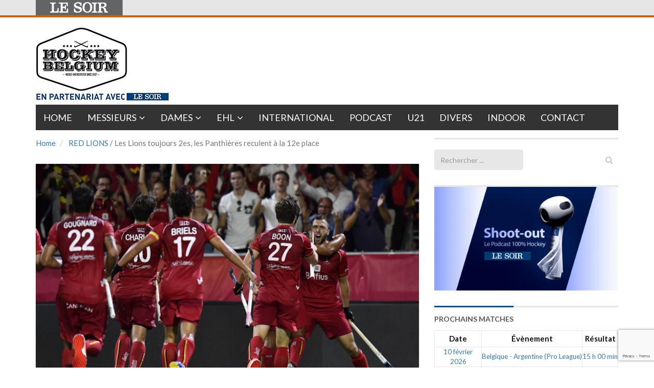

--- FILE ---
content_type: text/html; charset=utf-8
request_url: https://www.google.com/recaptcha/api2/anchor?ar=1&k=6LeI8ZMUAAAAAImySWsODHwHze7vvvWR92dAj6VF&co=aHR0cHM6Ly9ob2NrZXliZWxnaXVtLmxlc29pci5iZTo0NDM.&hl=en&v=N67nZn4AqZkNcbeMu4prBgzg&size=invisible&anchor-ms=20000&execute-ms=30000&cb=40jproflgopq
body_size: 48791
content:
<!DOCTYPE HTML><html dir="ltr" lang="en"><head><meta http-equiv="Content-Type" content="text/html; charset=UTF-8">
<meta http-equiv="X-UA-Compatible" content="IE=edge">
<title>reCAPTCHA</title>
<style type="text/css">
/* cyrillic-ext */
@font-face {
  font-family: 'Roboto';
  font-style: normal;
  font-weight: 400;
  font-stretch: 100%;
  src: url(//fonts.gstatic.com/s/roboto/v48/KFO7CnqEu92Fr1ME7kSn66aGLdTylUAMa3GUBHMdazTgWw.woff2) format('woff2');
  unicode-range: U+0460-052F, U+1C80-1C8A, U+20B4, U+2DE0-2DFF, U+A640-A69F, U+FE2E-FE2F;
}
/* cyrillic */
@font-face {
  font-family: 'Roboto';
  font-style: normal;
  font-weight: 400;
  font-stretch: 100%;
  src: url(//fonts.gstatic.com/s/roboto/v48/KFO7CnqEu92Fr1ME7kSn66aGLdTylUAMa3iUBHMdazTgWw.woff2) format('woff2');
  unicode-range: U+0301, U+0400-045F, U+0490-0491, U+04B0-04B1, U+2116;
}
/* greek-ext */
@font-face {
  font-family: 'Roboto';
  font-style: normal;
  font-weight: 400;
  font-stretch: 100%;
  src: url(//fonts.gstatic.com/s/roboto/v48/KFO7CnqEu92Fr1ME7kSn66aGLdTylUAMa3CUBHMdazTgWw.woff2) format('woff2');
  unicode-range: U+1F00-1FFF;
}
/* greek */
@font-face {
  font-family: 'Roboto';
  font-style: normal;
  font-weight: 400;
  font-stretch: 100%;
  src: url(//fonts.gstatic.com/s/roboto/v48/KFO7CnqEu92Fr1ME7kSn66aGLdTylUAMa3-UBHMdazTgWw.woff2) format('woff2');
  unicode-range: U+0370-0377, U+037A-037F, U+0384-038A, U+038C, U+038E-03A1, U+03A3-03FF;
}
/* math */
@font-face {
  font-family: 'Roboto';
  font-style: normal;
  font-weight: 400;
  font-stretch: 100%;
  src: url(//fonts.gstatic.com/s/roboto/v48/KFO7CnqEu92Fr1ME7kSn66aGLdTylUAMawCUBHMdazTgWw.woff2) format('woff2');
  unicode-range: U+0302-0303, U+0305, U+0307-0308, U+0310, U+0312, U+0315, U+031A, U+0326-0327, U+032C, U+032F-0330, U+0332-0333, U+0338, U+033A, U+0346, U+034D, U+0391-03A1, U+03A3-03A9, U+03B1-03C9, U+03D1, U+03D5-03D6, U+03F0-03F1, U+03F4-03F5, U+2016-2017, U+2034-2038, U+203C, U+2040, U+2043, U+2047, U+2050, U+2057, U+205F, U+2070-2071, U+2074-208E, U+2090-209C, U+20D0-20DC, U+20E1, U+20E5-20EF, U+2100-2112, U+2114-2115, U+2117-2121, U+2123-214F, U+2190, U+2192, U+2194-21AE, U+21B0-21E5, U+21F1-21F2, U+21F4-2211, U+2213-2214, U+2216-22FF, U+2308-230B, U+2310, U+2319, U+231C-2321, U+2336-237A, U+237C, U+2395, U+239B-23B7, U+23D0, U+23DC-23E1, U+2474-2475, U+25AF, U+25B3, U+25B7, U+25BD, U+25C1, U+25CA, U+25CC, U+25FB, U+266D-266F, U+27C0-27FF, U+2900-2AFF, U+2B0E-2B11, U+2B30-2B4C, U+2BFE, U+3030, U+FF5B, U+FF5D, U+1D400-1D7FF, U+1EE00-1EEFF;
}
/* symbols */
@font-face {
  font-family: 'Roboto';
  font-style: normal;
  font-weight: 400;
  font-stretch: 100%;
  src: url(//fonts.gstatic.com/s/roboto/v48/KFO7CnqEu92Fr1ME7kSn66aGLdTylUAMaxKUBHMdazTgWw.woff2) format('woff2');
  unicode-range: U+0001-000C, U+000E-001F, U+007F-009F, U+20DD-20E0, U+20E2-20E4, U+2150-218F, U+2190, U+2192, U+2194-2199, U+21AF, U+21E6-21F0, U+21F3, U+2218-2219, U+2299, U+22C4-22C6, U+2300-243F, U+2440-244A, U+2460-24FF, U+25A0-27BF, U+2800-28FF, U+2921-2922, U+2981, U+29BF, U+29EB, U+2B00-2BFF, U+4DC0-4DFF, U+FFF9-FFFB, U+10140-1018E, U+10190-1019C, U+101A0, U+101D0-101FD, U+102E0-102FB, U+10E60-10E7E, U+1D2C0-1D2D3, U+1D2E0-1D37F, U+1F000-1F0FF, U+1F100-1F1AD, U+1F1E6-1F1FF, U+1F30D-1F30F, U+1F315, U+1F31C, U+1F31E, U+1F320-1F32C, U+1F336, U+1F378, U+1F37D, U+1F382, U+1F393-1F39F, U+1F3A7-1F3A8, U+1F3AC-1F3AF, U+1F3C2, U+1F3C4-1F3C6, U+1F3CA-1F3CE, U+1F3D4-1F3E0, U+1F3ED, U+1F3F1-1F3F3, U+1F3F5-1F3F7, U+1F408, U+1F415, U+1F41F, U+1F426, U+1F43F, U+1F441-1F442, U+1F444, U+1F446-1F449, U+1F44C-1F44E, U+1F453, U+1F46A, U+1F47D, U+1F4A3, U+1F4B0, U+1F4B3, U+1F4B9, U+1F4BB, U+1F4BF, U+1F4C8-1F4CB, U+1F4D6, U+1F4DA, U+1F4DF, U+1F4E3-1F4E6, U+1F4EA-1F4ED, U+1F4F7, U+1F4F9-1F4FB, U+1F4FD-1F4FE, U+1F503, U+1F507-1F50B, U+1F50D, U+1F512-1F513, U+1F53E-1F54A, U+1F54F-1F5FA, U+1F610, U+1F650-1F67F, U+1F687, U+1F68D, U+1F691, U+1F694, U+1F698, U+1F6AD, U+1F6B2, U+1F6B9-1F6BA, U+1F6BC, U+1F6C6-1F6CF, U+1F6D3-1F6D7, U+1F6E0-1F6EA, U+1F6F0-1F6F3, U+1F6F7-1F6FC, U+1F700-1F7FF, U+1F800-1F80B, U+1F810-1F847, U+1F850-1F859, U+1F860-1F887, U+1F890-1F8AD, U+1F8B0-1F8BB, U+1F8C0-1F8C1, U+1F900-1F90B, U+1F93B, U+1F946, U+1F984, U+1F996, U+1F9E9, U+1FA00-1FA6F, U+1FA70-1FA7C, U+1FA80-1FA89, U+1FA8F-1FAC6, U+1FACE-1FADC, U+1FADF-1FAE9, U+1FAF0-1FAF8, U+1FB00-1FBFF;
}
/* vietnamese */
@font-face {
  font-family: 'Roboto';
  font-style: normal;
  font-weight: 400;
  font-stretch: 100%;
  src: url(//fonts.gstatic.com/s/roboto/v48/KFO7CnqEu92Fr1ME7kSn66aGLdTylUAMa3OUBHMdazTgWw.woff2) format('woff2');
  unicode-range: U+0102-0103, U+0110-0111, U+0128-0129, U+0168-0169, U+01A0-01A1, U+01AF-01B0, U+0300-0301, U+0303-0304, U+0308-0309, U+0323, U+0329, U+1EA0-1EF9, U+20AB;
}
/* latin-ext */
@font-face {
  font-family: 'Roboto';
  font-style: normal;
  font-weight: 400;
  font-stretch: 100%;
  src: url(//fonts.gstatic.com/s/roboto/v48/KFO7CnqEu92Fr1ME7kSn66aGLdTylUAMa3KUBHMdazTgWw.woff2) format('woff2');
  unicode-range: U+0100-02BA, U+02BD-02C5, U+02C7-02CC, U+02CE-02D7, U+02DD-02FF, U+0304, U+0308, U+0329, U+1D00-1DBF, U+1E00-1E9F, U+1EF2-1EFF, U+2020, U+20A0-20AB, U+20AD-20C0, U+2113, U+2C60-2C7F, U+A720-A7FF;
}
/* latin */
@font-face {
  font-family: 'Roboto';
  font-style: normal;
  font-weight: 400;
  font-stretch: 100%;
  src: url(//fonts.gstatic.com/s/roboto/v48/KFO7CnqEu92Fr1ME7kSn66aGLdTylUAMa3yUBHMdazQ.woff2) format('woff2');
  unicode-range: U+0000-00FF, U+0131, U+0152-0153, U+02BB-02BC, U+02C6, U+02DA, U+02DC, U+0304, U+0308, U+0329, U+2000-206F, U+20AC, U+2122, U+2191, U+2193, U+2212, U+2215, U+FEFF, U+FFFD;
}
/* cyrillic-ext */
@font-face {
  font-family: 'Roboto';
  font-style: normal;
  font-weight: 500;
  font-stretch: 100%;
  src: url(//fonts.gstatic.com/s/roboto/v48/KFO7CnqEu92Fr1ME7kSn66aGLdTylUAMa3GUBHMdazTgWw.woff2) format('woff2');
  unicode-range: U+0460-052F, U+1C80-1C8A, U+20B4, U+2DE0-2DFF, U+A640-A69F, U+FE2E-FE2F;
}
/* cyrillic */
@font-face {
  font-family: 'Roboto';
  font-style: normal;
  font-weight: 500;
  font-stretch: 100%;
  src: url(//fonts.gstatic.com/s/roboto/v48/KFO7CnqEu92Fr1ME7kSn66aGLdTylUAMa3iUBHMdazTgWw.woff2) format('woff2');
  unicode-range: U+0301, U+0400-045F, U+0490-0491, U+04B0-04B1, U+2116;
}
/* greek-ext */
@font-face {
  font-family: 'Roboto';
  font-style: normal;
  font-weight: 500;
  font-stretch: 100%;
  src: url(//fonts.gstatic.com/s/roboto/v48/KFO7CnqEu92Fr1ME7kSn66aGLdTylUAMa3CUBHMdazTgWw.woff2) format('woff2');
  unicode-range: U+1F00-1FFF;
}
/* greek */
@font-face {
  font-family: 'Roboto';
  font-style: normal;
  font-weight: 500;
  font-stretch: 100%;
  src: url(//fonts.gstatic.com/s/roboto/v48/KFO7CnqEu92Fr1ME7kSn66aGLdTylUAMa3-UBHMdazTgWw.woff2) format('woff2');
  unicode-range: U+0370-0377, U+037A-037F, U+0384-038A, U+038C, U+038E-03A1, U+03A3-03FF;
}
/* math */
@font-face {
  font-family: 'Roboto';
  font-style: normal;
  font-weight: 500;
  font-stretch: 100%;
  src: url(//fonts.gstatic.com/s/roboto/v48/KFO7CnqEu92Fr1ME7kSn66aGLdTylUAMawCUBHMdazTgWw.woff2) format('woff2');
  unicode-range: U+0302-0303, U+0305, U+0307-0308, U+0310, U+0312, U+0315, U+031A, U+0326-0327, U+032C, U+032F-0330, U+0332-0333, U+0338, U+033A, U+0346, U+034D, U+0391-03A1, U+03A3-03A9, U+03B1-03C9, U+03D1, U+03D5-03D6, U+03F0-03F1, U+03F4-03F5, U+2016-2017, U+2034-2038, U+203C, U+2040, U+2043, U+2047, U+2050, U+2057, U+205F, U+2070-2071, U+2074-208E, U+2090-209C, U+20D0-20DC, U+20E1, U+20E5-20EF, U+2100-2112, U+2114-2115, U+2117-2121, U+2123-214F, U+2190, U+2192, U+2194-21AE, U+21B0-21E5, U+21F1-21F2, U+21F4-2211, U+2213-2214, U+2216-22FF, U+2308-230B, U+2310, U+2319, U+231C-2321, U+2336-237A, U+237C, U+2395, U+239B-23B7, U+23D0, U+23DC-23E1, U+2474-2475, U+25AF, U+25B3, U+25B7, U+25BD, U+25C1, U+25CA, U+25CC, U+25FB, U+266D-266F, U+27C0-27FF, U+2900-2AFF, U+2B0E-2B11, U+2B30-2B4C, U+2BFE, U+3030, U+FF5B, U+FF5D, U+1D400-1D7FF, U+1EE00-1EEFF;
}
/* symbols */
@font-face {
  font-family: 'Roboto';
  font-style: normal;
  font-weight: 500;
  font-stretch: 100%;
  src: url(//fonts.gstatic.com/s/roboto/v48/KFO7CnqEu92Fr1ME7kSn66aGLdTylUAMaxKUBHMdazTgWw.woff2) format('woff2');
  unicode-range: U+0001-000C, U+000E-001F, U+007F-009F, U+20DD-20E0, U+20E2-20E4, U+2150-218F, U+2190, U+2192, U+2194-2199, U+21AF, U+21E6-21F0, U+21F3, U+2218-2219, U+2299, U+22C4-22C6, U+2300-243F, U+2440-244A, U+2460-24FF, U+25A0-27BF, U+2800-28FF, U+2921-2922, U+2981, U+29BF, U+29EB, U+2B00-2BFF, U+4DC0-4DFF, U+FFF9-FFFB, U+10140-1018E, U+10190-1019C, U+101A0, U+101D0-101FD, U+102E0-102FB, U+10E60-10E7E, U+1D2C0-1D2D3, U+1D2E0-1D37F, U+1F000-1F0FF, U+1F100-1F1AD, U+1F1E6-1F1FF, U+1F30D-1F30F, U+1F315, U+1F31C, U+1F31E, U+1F320-1F32C, U+1F336, U+1F378, U+1F37D, U+1F382, U+1F393-1F39F, U+1F3A7-1F3A8, U+1F3AC-1F3AF, U+1F3C2, U+1F3C4-1F3C6, U+1F3CA-1F3CE, U+1F3D4-1F3E0, U+1F3ED, U+1F3F1-1F3F3, U+1F3F5-1F3F7, U+1F408, U+1F415, U+1F41F, U+1F426, U+1F43F, U+1F441-1F442, U+1F444, U+1F446-1F449, U+1F44C-1F44E, U+1F453, U+1F46A, U+1F47D, U+1F4A3, U+1F4B0, U+1F4B3, U+1F4B9, U+1F4BB, U+1F4BF, U+1F4C8-1F4CB, U+1F4D6, U+1F4DA, U+1F4DF, U+1F4E3-1F4E6, U+1F4EA-1F4ED, U+1F4F7, U+1F4F9-1F4FB, U+1F4FD-1F4FE, U+1F503, U+1F507-1F50B, U+1F50D, U+1F512-1F513, U+1F53E-1F54A, U+1F54F-1F5FA, U+1F610, U+1F650-1F67F, U+1F687, U+1F68D, U+1F691, U+1F694, U+1F698, U+1F6AD, U+1F6B2, U+1F6B9-1F6BA, U+1F6BC, U+1F6C6-1F6CF, U+1F6D3-1F6D7, U+1F6E0-1F6EA, U+1F6F0-1F6F3, U+1F6F7-1F6FC, U+1F700-1F7FF, U+1F800-1F80B, U+1F810-1F847, U+1F850-1F859, U+1F860-1F887, U+1F890-1F8AD, U+1F8B0-1F8BB, U+1F8C0-1F8C1, U+1F900-1F90B, U+1F93B, U+1F946, U+1F984, U+1F996, U+1F9E9, U+1FA00-1FA6F, U+1FA70-1FA7C, U+1FA80-1FA89, U+1FA8F-1FAC6, U+1FACE-1FADC, U+1FADF-1FAE9, U+1FAF0-1FAF8, U+1FB00-1FBFF;
}
/* vietnamese */
@font-face {
  font-family: 'Roboto';
  font-style: normal;
  font-weight: 500;
  font-stretch: 100%;
  src: url(//fonts.gstatic.com/s/roboto/v48/KFO7CnqEu92Fr1ME7kSn66aGLdTylUAMa3OUBHMdazTgWw.woff2) format('woff2');
  unicode-range: U+0102-0103, U+0110-0111, U+0128-0129, U+0168-0169, U+01A0-01A1, U+01AF-01B0, U+0300-0301, U+0303-0304, U+0308-0309, U+0323, U+0329, U+1EA0-1EF9, U+20AB;
}
/* latin-ext */
@font-face {
  font-family: 'Roboto';
  font-style: normal;
  font-weight: 500;
  font-stretch: 100%;
  src: url(//fonts.gstatic.com/s/roboto/v48/KFO7CnqEu92Fr1ME7kSn66aGLdTylUAMa3KUBHMdazTgWw.woff2) format('woff2');
  unicode-range: U+0100-02BA, U+02BD-02C5, U+02C7-02CC, U+02CE-02D7, U+02DD-02FF, U+0304, U+0308, U+0329, U+1D00-1DBF, U+1E00-1E9F, U+1EF2-1EFF, U+2020, U+20A0-20AB, U+20AD-20C0, U+2113, U+2C60-2C7F, U+A720-A7FF;
}
/* latin */
@font-face {
  font-family: 'Roboto';
  font-style: normal;
  font-weight: 500;
  font-stretch: 100%;
  src: url(//fonts.gstatic.com/s/roboto/v48/KFO7CnqEu92Fr1ME7kSn66aGLdTylUAMa3yUBHMdazQ.woff2) format('woff2');
  unicode-range: U+0000-00FF, U+0131, U+0152-0153, U+02BB-02BC, U+02C6, U+02DA, U+02DC, U+0304, U+0308, U+0329, U+2000-206F, U+20AC, U+2122, U+2191, U+2193, U+2212, U+2215, U+FEFF, U+FFFD;
}
/* cyrillic-ext */
@font-face {
  font-family: 'Roboto';
  font-style: normal;
  font-weight: 900;
  font-stretch: 100%;
  src: url(//fonts.gstatic.com/s/roboto/v48/KFO7CnqEu92Fr1ME7kSn66aGLdTylUAMa3GUBHMdazTgWw.woff2) format('woff2');
  unicode-range: U+0460-052F, U+1C80-1C8A, U+20B4, U+2DE0-2DFF, U+A640-A69F, U+FE2E-FE2F;
}
/* cyrillic */
@font-face {
  font-family: 'Roboto';
  font-style: normal;
  font-weight: 900;
  font-stretch: 100%;
  src: url(//fonts.gstatic.com/s/roboto/v48/KFO7CnqEu92Fr1ME7kSn66aGLdTylUAMa3iUBHMdazTgWw.woff2) format('woff2');
  unicode-range: U+0301, U+0400-045F, U+0490-0491, U+04B0-04B1, U+2116;
}
/* greek-ext */
@font-face {
  font-family: 'Roboto';
  font-style: normal;
  font-weight: 900;
  font-stretch: 100%;
  src: url(//fonts.gstatic.com/s/roboto/v48/KFO7CnqEu92Fr1ME7kSn66aGLdTylUAMa3CUBHMdazTgWw.woff2) format('woff2');
  unicode-range: U+1F00-1FFF;
}
/* greek */
@font-face {
  font-family: 'Roboto';
  font-style: normal;
  font-weight: 900;
  font-stretch: 100%;
  src: url(//fonts.gstatic.com/s/roboto/v48/KFO7CnqEu92Fr1ME7kSn66aGLdTylUAMa3-UBHMdazTgWw.woff2) format('woff2');
  unicode-range: U+0370-0377, U+037A-037F, U+0384-038A, U+038C, U+038E-03A1, U+03A3-03FF;
}
/* math */
@font-face {
  font-family: 'Roboto';
  font-style: normal;
  font-weight: 900;
  font-stretch: 100%;
  src: url(//fonts.gstatic.com/s/roboto/v48/KFO7CnqEu92Fr1ME7kSn66aGLdTylUAMawCUBHMdazTgWw.woff2) format('woff2');
  unicode-range: U+0302-0303, U+0305, U+0307-0308, U+0310, U+0312, U+0315, U+031A, U+0326-0327, U+032C, U+032F-0330, U+0332-0333, U+0338, U+033A, U+0346, U+034D, U+0391-03A1, U+03A3-03A9, U+03B1-03C9, U+03D1, U+03D5-03D6, U+03F0-03F1, U+03F4-03F5, U+2016-2017, U+2034-2038, U+203C, U+2040, U+2043, U+2047, U+2050, U+2057, U+205F, U+2070-2071, U+2074-208E, U+2090-209C, U+20D0-20DC, U+20E1, U+20E5-20EF, U+2100-2112, U+2114-2115, U+2117-2121, U+2123-214F, U+2190, U+2192, U+2194-21AE, U+21B0-21E5, U+21F1-21F2, U+21F4-2211, U+2213-2214, U+2216-22FF, U+2308-230B, U+2310, U+2319, U+231C-2321, U+2336-237A, U+237C, U+2395, U+239B-23B7, U+23D0, U+23DC-23E1, U+2474-2475, U+25AF, U+25B3, U+25B7, U+25BD, U+25C1, U+25CA, U+25CC, U+25FB, U+266D-266F, U+27C0-27FF, U+2900-2AFF, U+2B0E-2B11, U+2B30-2B4C, U+2BFE, U+3030, U+FF5B, U+FF5D, U+1D400-1D7FF, U+1EE00-1EEFF;
}
/* symbols */
@font-face {
  font-family: 'Roboto';
  font-style: normal;
  font-weight: 900;
  font-stretch: 100%;
  src: url(//fonts.gstatic.com/s/roboto/v48/KFO7CnqEu92Fr1ME7kSn66aGLdTylUAMaxKUBHMdazTgWw.woff2) format('woff2');
  unicode-range: U+0001-000C, U+000E-001F, U+007F-009F, U+20DD-20E0, U+20E2-20E4, U+2150-218F, U+2190, U+2192, U+2194-2199, U+21AF, U+21E6-21F0, U+21F3, U+2218-2219, U+2299, U+22C4-22C6, U+2300-243F, U+2440-244A, U+2460-24FF, U+25A0-27BF, U+2800-28FF, U+2921-2922, U+2981, U+29BF, U+29EB, U+2B00-2BFF, U+4DC0-4DFF, U+FFF9-FFFB, U+10140-1018E, U+10190-1019C, U+101A0, U+101D0-101FD, U+102E0-102FB, U+10E60-10E7E, U+1D2C0-1D2D3, U+1D2E0-1D37F, U+1F000-1F0FF, U+1F100-1F1AD, U+1F1E6-1F1FF, U+1F30D-1F30F, U+1F315, U+1F31C, U+1F31E, U+1F320-1F32C, U+1F336, U+1F378, U+1F37D, U+1F382, U+1F393-1F39F, U+1F3A7-1F3A8, U+1F3AC-1F3AF, U+1F3C2, U+1F3C4-1F3C6, U+1F3CA-1F3CE, U+1F3D4-1F3E0, U+1F3ED, U+1F3F1-1F3F3, U+1F3F5-1F3F7, U+1F408, U+1F415, U+1F41F, U+1F426, U+1F43F, U+1F441-1F442, U+1F444, U+1F446-1F449, U+1F44C-1F44E, U+1F453, U+1F46A, U+1F47D, U+1F4A3, U+1F4B0, U+1F4B3, U+1F4B9, U+1F4BB, U+1F4BF, U+1F4C8-1F4CB, U+1F4D6, U+1F4DA, U+1F4DF, U+1F4E3-1F4E6, U+1F4EA-1F4ED, U+1F4F7, U+1F4F9-1F4FB, U+1F4FD-1F4FE, U+1F503, U+1F507-1F50B, U+1F50D, U+1F512-1F513, U+1F53E-1F54A, U+1F54F-1F5FA, U+1F610, U+1F650-1F67F, U+1F687, U+1F68D, U+1F691, U+1F694, U+1F698, U+1F6AD, U+1F6B2, U+1F6B9-1F6BA, U+1F6BC, U+1F6C6-1F6CF, U+1F6D3-1F6D7, U+1F6E0-1F6EA, U+1F6F0-1F6F3, U+1F6F7-1F6FC, U+1F700-1F7FF, U+1F800-1F80B, U+1F810-1F847, U+1F850-1F859, U+1F860-1F887, U+1F890-1F8AD, U+1F8B0-1F8BB, U+1F8C0-1F8C1, U+1F900-1F90B, U+1F93B, U+1F946, U+1F984, U+1F996, U+1F9E9, U+1FA00-1FA6F, U+1FA70-1FA7C, U+1FA80-1FA89, U+1FA8F-1FAC6, U+1FACE-1FADC, U+1FADF-1FAE9, U+1FAF0-1FAF8, U+1FB00-1FBFF;
}
/* vietnamese */
@font-face {
  font-family: 'Roboto';
  font-style: normal;
  font-weight: 900;
  font-stretch: 100%;
  src: url(//fonts.gstatic.com/s/roboto/v48/KFO7CnqEu92Fr1ME7kSn66aGLdTylUAMa3OUBHMdazTgWw.woff2) format('woff2');
  unicode-range: U+0102-0103, U+0110-0111, U+0128-0129, U+0168-0169, U+01A0-01A1, U+01AF-01B0, U+0300-0301, U+0303-0304, U+0308-0309, U+0323, U+0329, U+1EA0-1EF9, U+20AB;
}
/* latin-ext */
@font-face {
  font-family: 'Roboto';
  font-style: normal;
  font-weight: 900;
  font-stretch: 100%;
  src: url(//fonts.gstatic.com/s/roboto/v48/KFO7CnqEu92Fr1ME7kSn66aGLdTylUAMa3KUBHMdazTgWw.woff2) format('woff2');
  unicode-range: U+0100-02BA, U+02BD-02C5, U+02C7-02CC, U+02CE-02D7, U+02DD-02FF, U+0304, U+0308, U+0329, U+1D00-1DBF, U+1E00-1E9F, U+1EF2-1EFF, U+2020, U+20A0-20AB, U+20AD-20C0, U+2113, U+2C60-2C7F, U+A720-A7FF;
}
/* latin */
@font-face {
  font-family: 'Roboto';
  font-style: normal;
  font-weight: 900;
  font-stretch: 100%;
  src: url(//fonts.gstatic.com/s/roboto/v48/KFO7CnqEu92Fr1ME7kSn66aGLdTylUAMa3yUBHMdazQ.woff2) format('woff2');
  unicode-range: U+0000-00FF, U+0131, U+0152-0153, U+02BB-02BC, U+02C6, U+02DA, U+02DC, U+0304, U+0308, U+0329, U+2000-206F, U+20AC, U+2122, U+2191, U+2193, U+2212, U+2215, U+FEFF, U+FFFD;
}

</style>
<link rel="stylesheet" type="text/css" href="https://www.gstatic.com/recaptcha/releases/N67nZn4AqZkNcbeMu4prBgzg/styles__ltr.css">
<script nonce="cGUthetwBFKHWs59EAxrzQ" type="text/javascript">window['__recaptcha_api'] = 'https://www.google.com/recaptcha/api2/';</script>
<script type="text/javascript" src="https://www.gstatic.com/recaptcha/releases/N67nZn4AqZkNcbeMu4prBgzg/recaptcha__en.js" nonce="cGUthetwBFKHWs59EAxrzQ">
      
    </script></head>
<body><div id="rc-anchor-alert" class="rc-anchor-alert"></div>
<input type="hidden" id="recaptcha-token" value="[base64]">
<script type="text/javascript" nonce="cGUthetwBFKHWs59EAxrzQ">
      recaptcha.anchor.Main.init("[\x22ainput\x22,[\x22bgdata\x22,\x22\x22,\[base64]/[base64]/[base64]/bmV3IHJbeF0oY1swXSk6RT09Mj9uZXcgclt4XShjWzBdLGNbMV0pOkU9PTM/bmV3IHJbeF0oY1swXSxjWzFdLGNbMl0pOkU9PTQ/[base64]/[base64]/[base64]/[base64]/[base64]/[base64]/[base64]/[base64]\x22,\[base64]\\u003d\\u003d\x22,\x22w7bClSMIGSAjw6fCu2obw6shw6IrwrDCpMOaw6rCnxF1w5QfHsKtIsO2dsKWfsKsclPCkQJkXB5cwq/CjsO3d8OoPBfDh8KIV8Omw6JMwrPCs3nCpcONwoHCuijCtMKKwrLDrWTDiGbCgMOWw4DDj8KRFsOHGsK+w4JtNMKtwoMUw6DCpcKWSMOBwrjDtk1/wofDlQkDw79PwrvChjMXwpDDo8Oxw6BEOMKGYcOhVj7CkRBbXXA1FMO7R8Kjw7gOC1HDgR/[base64]/IFE4wqzDlTvCqcKGw5k6wplhGkjCscOrbcODbigkGsOCw5jCnlvDjkzCv8KnZ8Kpw6lGw4zCvigNw4McwqTDtsO7cTM1w6dTTMKuD8O1Pwd4w7LDpsOWWzJ4wqPCsVAmw6FSCMKwwr4swrdAw5w/OMKuw7M/w7wVRiR4ZMOTwqg/wpbCmGcTZmLDsR1WwoXDocO1w6Y+wrnCtlNLa8OyRsKgRU0mwpg/[base64]/CsMOkw6tKMxgDFmDDkm9DTznDqBfDkwpbe8KXwr3DomLCgHVaMMKmw6RTAMKLDBrCvMKhwp9tIcOEJBDCocObwp3DnMOcwqnCgRLCiFsyVAEPw4LDq8OqGcKrc0BjB8O6w6Rdw5zCrsOfwp/DqsK4wonDq8KtEFfCuHIfwrlvw7DDh8KIayHCvy1Ewqo3w4rDtMOsw4rCjVcpwpfCgSsZwr5+AWDDkMKjw5nCj8OKABtjS2R8wqjCnMOoBXbDoxdvw4LCu2B5wq/[base64]/DhH3DmA7DqsKqUcOYCExdw6fCr8KowqURPH5wwprDiHnDu8ORfcKawo0VbwPDkhHCmUdhwqxkOBxZw7Rdw5nDtcKxDGnDr0bCg8Ora13CtBfDlcOXwoUowqTDm8OSB1rDsEUtOA/DkMOkw73DssOMwrVAfsOcScKrwpxoXT4ZRMOJwqE8w4NLPUICKAwIRcO6w5swbAwRZ07CisONDsOBwrPDs23DrsKPdivCihzCj3VHVMOEw4k2w57Cv8KzwpNxw4V/w5MzBDYbFDQ4BGHChsKOdsK9cwUDIsO5wo4UR8OWwqlEecKmXhJlw5V+PcOxwr/CksOvbjpRwq9Iw77CqATCr8KAw6xZMCLCusKdwrXChAVSCcKrwrLDnhDDg8Kqw4Ykw6lOH1HCusO/w6vDmUjCrsKpBMOwOjFZwpDCoQQaTAo8wq9Xw4DCqcOKwq3Di8Ocwp/[base64]/[base64]/CicOsw57DkG0YWMKaCcKJekUdwqHCjMOIJcKKd8KZW0ckw6zCqhIhDhgRwp3CvSrDisKFw6LDvHrCl8OiKRzCoMKKL8KRwoTCnm1OH8KIPMOZVcKfGsOJw6nCtmnClMK2e3UIwrJFFcOuPlclKMKYAcOewrvDhsKWw4HCusOiIcKjcTl3w53CocK/w51jwpzDkEzCgsOJworCgW/CuyzDpGoSw7fCn3FUw6jCgwjDl2I4wrHDkFfCn8OmVXTCksKmwoRzccOqKWE3LMKRw65nwo/CncK9w4DCiR8qWcOBw7zDqsK8wol9wrsPW8KDTknDjGvDk8KPwrLDmsK6wpVDw6DDoHLCnjTCrcKjwppLXnBgX17Ci2zCrFrCtsK7wqzDl8OIGsK/dsKwwowNKcK9wrZpw7N4wqZ4wrBPH8Odw63DkTfCtMKeR1E1HcKYwobDpCVzwqdORMOVP8OIfzDCr2VPL23Cqzdkw6pAesK1UsKow6fDtUPClDvDv8KuWsO2wq/[base64]/PEXDkMKVXcO7w4REK8Ofw7MHwqnCicKiGsKfw4Yjw65mUsOAchPCtcOawrEXw5rDvsK0w6rChsOQExfCncK4PBXDpQ7CqU3CksKgw7UuR8OwVmFiNAljG1wyw4HCnxIHw6rDrH/DqcO7wpkTw5TCsi9MDC/[base64]/[base64]/[base64]/[base64]/w6cOwrTCrsOabsOYw5ssw5YvPEhzw7V8w5JAMx5uw5YqwpDCl8KgwqjDksO6FmjDp1rDrcOqw64mwrd7wqIVw6Y3w794wqnDncO+e8KqS8OOaCQBwrfDhMKRw57CgcO6wqJaw7LCk8Ofb381EsK2P8OBEWc6worDvsOdNsO0XhAqw7DCg0/CsnJABcOxUWdVwrDDnsKnw4LDoR19wr4HwqbDgWHChyTCqcOxwoPClxpjTMK+wpXCrA/CmAdrw5JjwqPDt8OECzlHwpwFwrDDkMOdw5hWDzfDg8KTHsK8dsKbJ09HVCI4RcOxw44UVxXDkMOqHsKcSMKnwpDCvMO7wpJoCcKqA8K3PU9oKMKhXMKwRcK7w7BITMO9wojDoMKmZ2nDo3fDlMKgLMKBwrQCw6DDu8O8w4TCh8OpOCXCusK7CHTDvMO1w5bCrMK2Hl/CpcKoWcKbwpkVwoDCjsK4TzvCplZ5YMKBwoPCowHDp2t5dzjDiMO2Q2PCkEPCicONFnQtDmDDux/Cn8KPXAvCs33Ct8OsEsOxw54Uw5DDp8OQwoxgw5rDhCNuwqrCtDPCkDrDssKJw6M6bXfCscKGw5HDnCbDtMKnVsOGw5Mnf8O1FW/DocK6wqzDmR/DlnpIw4JpGlBhYAsYwq0iwqXCi35KJcKxw7tAUcKBw7zDl8KrwrnDswp/wqY2wrA/w7BveQfDmC8IIsKJwojDmiPDgQdbImLCj8OUFsOIw6rDk1bCkSp8w7gLw7zCpDvDu17ClsOAVMKjwrE/ChnCiMKzTsOadMKyZsKBD8KvPsKVw5vCh2FPw5xVfWslwq9RwoAUCVoqHMKOLcOrw5TDv8KTK3LCnD5VchjDuxTClnLChcKbfsK1R1zCmSZ4bcKRwofDmcOGw5kXVFg9wqk3UR/CqkJCwrpfw5VewqjCoXrDh8O0wqbDll3DhFBEwpXDjsKXesOgEGDDkMKtw50WwpbCjEUJdsKuEcK0wpEZw6s1wrk1GsKmRCAiw7LDiMKSw5HCu2zDnMK4wogkw7UaUXkDwoY7HHFIVMOOwpnDhgjChcOyHsOVwqRkw67DsSpGw7HDpsKmwoRKB8OXTcKxwpZ1w4/DqcKOW8K/[base64]/wp3Dol5LSRnCqcKJEMOKwodnZXRiw79nElfDhsOkwqzDmcO0FXTCmTTDulLCncKiwo4ATTPDvsKQw7cdw7/DgUNiDMKhw7NQATXDsGZMwo/DoMODJ8K/[base64]/I8KRwrjDo8K9XQzDrcKxWHfDocOoBsOvIHksNcOywqrDrMK/wpDDu3vDvcO5IMKJw5zDnMKcTcKlK8KIw4VeCW0yw4LCsA7CusOjaVfDkHLCk1wow7zDhhhjB8KPwrLCg2bCqRBKw403wp3CiA/CkwbDjn7DhsKIDMOVw6VJbcK6G3zDosOQw6fDj3dMGsOzwoLDjV7Cu19vP8KRMkzDrMKXLQ7CjDPDg8OjCsOkwqRMACPCriHCozVGw6nDlVvDicK8w7YOEwBuRR1kOwELb8O/w5QkZnfDisOPw57DqcONw6LCiVjDrMKcw4/CssO/w6sBWjPCozRYw4vDk8OQCcOiw7rCsC3CiH9Hw6suwoBmQ8OSwpXCkcOQRSllKCXCngYWwrnCocKEw7ggNCXDrmF/[base64]/DnTscHMK5c8KpcMOLw5cIW2PCt0tHHmBEwpDChcKpw6sxTsKSDD5NIhwcWMOZTiYKO8OQeMOtET0yYcKqwpjCgMOtwoTCv8KlUArDosKPwoLCnDwzwqtEworDoAHDk1zDocOww4/[base64]/DuMOHdcK3wpQPwp3CrMOQwoBowp/DjA7DgCfDonA4wqnCgHfCnCBEbsKBeMKkw6Zrw5vDvcOubsKmVXp/bsK8w7/CrcKwwo3Dr8KDw5zDmMO3O8KMEjTCjU7DjsKvwoTCt8Omw4/CvMKICMKhw6YqVEReKFrDiMOYNsONwpd9w7gfw7zDn8KRw7IxwqHDqMOBXcOhw553w5oBPsOWaDPCvlvCsHluw4rCrsKmEiTCqA8yMyjCucOPdMOJwrlrw6vDrMOfDwZxC8OPFltMe8K/CXzDl392w4XChTAzwqfCpArDtRwCwrsNwoXDvcO/woHCuiUjacOsA8KWTQlbXBPDrDvCpsKMwqvDsgpRw7LCk8OvGMOFGcKVfsOCwrXDnGjDsMOmwpxfw7txw4zDri7CriUVI8Ovw6DCmsOSwooTVMO4wqfCr8OzMBTDswDCqyLDm1cqdknDncOgwoFOfm/DgFIral4gwoV3w7TCtUhMbcO6wr51e8K6OyMtw7oHU8KXw7gZwr99Fl9rEMOcwrp9emTCsMKSLMKOwrZ8HcK+w5gKdTfCkWfCmUTDgyDDnzRbw44AHMOkwpUYwp8jURXDjMKIDcK1wr7DiWPDj1ghw4/DkzPDpm7Cg8Kmw5vCsxRNdl3DtMKQwqVYwo8hUcKmO1rDoMKYwpXDsiUgK1vDosOkw5xdEVLCr8ODwrtzw7XDvMO2UVp/Y8Kbw5t/w7bDr8OEIsOOw5nCpMKNw5JoRHtkwrLCmybDlMKiwoLDucKtNcORwq/DrzZ1w5vCnXsewobDj3svwrQawoDDmXkGwoA6w4bCrcOMXjnDpWbCrS3CtClAw6DDiGvDswbDg2vCksKfw6rCpVA0W8OlwpnCmRBYwrvCmxPCuA3CqMKGWsK/[base64]/VcK1C3B6w53DnsOKw5TDicOPMcOLwqbCjcOgF8OqG13DgXTDninChTfDuMONwqjClcOOwpbDjH9wYnV2XMO4wrTDtztcwpoTRzPDjBPDgcOQwpXCgCTDuVLCmsKiw5/DvsOcwozDlxl5SMOqR8OvBGjDqx/Dmk7Do8OqZhTCmC9JwqxTw73CvsKfOVYawoodw7TClErDhEzDpjrDtsOgey7CjWE8GEsvw4xCw6fCnsOlVBZHw4waR0w+fEpMFzfDpMO5woLDsw7CtHt0Hzl/wofDlWrDvy7CisKYPXnDucO0PhfCucOHExEhUi4pNGRHOXDDomNHwqscwrRUGsK/bMKxwpTCrCV2H8KHQnnCu8KMwrXCtMONwo/[base64]/Co8Kyw6gIwpbDocOxEzAqwozDqlTCisOZw6kuTsKEw5TDksKnC1nDi8ObGy/[base64]/[base64]/[base64]/w51tLcO4wopFVhIFw68uw6/CgsKzwrgxQyHDqcKrUsKYS8Omwr3CgMOdIBjDmA0KZ8KAZMKaw5HDuH03cT0kRMKcUcK4C8KbwrVvwpLCiMKjHiLCgsKQwppBwosmw6vCikEdw4gffx4Tw77Ch2UDPWdVw53DvAtLS3XCoMOwFjXCmcO/[base64]/CoTnCm8OsbsKCwo1dVkXDk8Kaw7slw60Kw7vDmMO/[base64]/ESU+w4LDsMKcwq7CsV/DhAJRwpg6w7PCplzCpsOew6ooCR8SP8OFw4LDjEtzw6DClMKbDHvDgcO6G8KgwoIgwrDDiDkrdjMrBUPCtkp7EMO9w5M8w7RUw5xuwo3CosOKwp5WXVMPBsKRw4JVacK5fsOFBSnDuVgOw5DCm0HDjMK+VWHDjMOawo7Ct3kDwr/Cr8Kme8KgwojDg0g7CgrCn8KIw6rDo8KnCCxbQTwqccKHwpTCtcK6w5LCtUzDsAXDtMKfw4nDl31FZMOrQsOWbwxRdMOdwoQiwp4ZbmbDuMOcbhZNDMKWwrHCgARDw7lxBlE1XmnCtlHDk8K+wozDhMK3GFbDv8K7wpLDvMKfGhJuGW/CjsONSXnCohYRwqBuwrJRCCvDp8OBw5xLR2N7HcO+w7VvNcKdw6xdCG5IIy3DlFk2eMOgwqZ8woDCj1HCvsORwr1fU8KAQ3d5IX4gwqfDhMOzbsK1wovDoAlMY0LCqkUkwrVFw5/CikVAfBpLwrHCq2E6V2EdJcOlB8K9w706w4vDlCDDhGhBwrXDmR0Rw6fCvhEiH8OfwpJmw67DpsKTw5rCpMKVaMO/w4HDu2cHw7JWw4pBLMKqHMKlwrMSZsO2wp0XwrQde8OPw5cGPA3DkcOcwr8Ew5gabMOoO8OKwprCmsOfWzFddAfClSfCvA7DsMKaRcO/wr7CgsODXi4MAQ3CvyEMWDBVb8ODwpEGw6kgaU5DIcOEwrtlfMKmwqwqZcO0w6F+w7/[base64]/QcKCwobCvRDCksOhc8KMCxsJw6rDusKIw7UDDsKJw6nDpSnDjsKuF8OZw5hKw5/[base64]/DiTXDk8KDwoxwEcO/[base64]/Csz/DkCHDjMKIUWdfYHjDnMOww7/CsmjDkyJQdgbDgsOyFsOUw5M/ZcOEw6nCs8K8AMOkI8OSw6sgwp9nwr14w7DDonHDmAlIcMKJwoB+w5Axd0wawrJ/wrDDrsKlwrDCgX9UP8Kyw73CrzJGwpTDvcKqXcO/aibCry/Dk3jCmMKlSG/[base64]/W8Kpw6lZw5/CkRPCnsKGM27Cm0zDsWLCosKuw7NOScKxwo3DicObHcOYw5/DuMO0wot7w5LCpcOAYGoWw47CjiAeRBbDn8OmB8OSATwgbsKhFsK6eX4xw7QNBiXCmBbDsWDCscKABMOkVsKWw4dDaU5vw5JgEsOuLh4nVGzCrcODw4QSPUp9wqZHwrDDvDzCtsO9w5rCpFc/JTIAVXImw7dqwqprw6gJB8KPe8OJbcKUB1AdKxDCsHwqYcOpRk0hwovCqVd2wofDonPCn0rDscKTwr/CscOrO8OWTcKrPFDDr3zDpcOww67DjsOhCAbCu8KveMK4wofDjTTDqcKgbMK6EVdWXQQ1VcKYwqvCrGPCh8OzJMOFw6jCozLDjMOSwqMbwpgiw7gSCsORKCDDisKyw5zCksOjw5xYw606DwzCqjk1acOHw7HCn2fDjMOhXcO/QcK3w7tAw6PDpzHDmnZIbsKpHMKZBWosLMKYZsKlwr4jb8KOaHjDv8OAwpDDvsKqNnzDgl5XEMKKK1nDiMOow6caw5BJeTVDbcOgK8Kvw6vClsOnw5HCv8OCw5LCpVrDo8Kdw758FGHCim3DpMOkdMOMw6rClSFGwq/[base64]/DvcKQworClXRHw4DDh8KZVcOiYMKDwoXDtsKCfsOxL28ffC3CsjgBwrd5wo3Dn2zCuyzClcO3wofCvgPDk8OCcjjDvhIGwoAcL8OQDgvDo1DCiERJP8OINTnCoj9Uw47CrSkNw4XChRfDpQhfwoZXLRwFw4BHwqBYQnPDnndaJsO/[base64]/DogzDj8KlwrBUwo0twojCj14oPnx3wqVJVBjDsAMgTVrDmhPCqTd7XCJWWQ7CucKlFcKeLMK4w4vClD7CmsKAGsOowr5AXcOBHUjCrMKBZkd5LcKYFEXCu8KlbizCiMOmw7nDi8OVXMK6MsKdJ1QiJ2vDpMKFZEDCpcKPw57DmcOuWz/[base64]/[base64]/CsTxBw7rClsK6N8Kmwr1Dwqt6GMOjw7JyX3jClMO+wolkTsK/[base64]/CisKPwrl+cDMNw6jCqyElw5sdCi/DhMOrwpvCn2x/[base64]/DjMOuwq1HfcKCw7PDlwHDrQXCi2BXPsK7w7rChjvChsOwA8KJLsKkw5cfw7dLP0x3Kl/DgMK5CC3DpcOXwo/CosOLB1cjd8OjwqQDwrLCvR1CTjhlwoIYw7UdOWdaW8OHw5lOA07Dk1XDrD9fwrHCj8Osw61KwqzDjFVjw6zCmcKJOcOaEWcjclYqw7zDrCbDqndkDSHDvcO4FMKfw7spwp9oPcKUwprDngDDlRdFw44vLsOYU8Kyw6XCi2EZwoUgYlfDh8Kqw4zChh/DmsK2w7tcw5MkSErDlV4JS3HCqG/[base64]/[base64]/CucKPbsKtYg/[base64]/ChcOOwp4YZsOCw43DnsOdwp5pB23DuG8jFUM5JMO3cnRcfADCqsO8Sz1TY11Hw4fCjcOxwpvCgMOLf3MwAsKjwpY4wrIKw4TDicKIOQ7DtzFvWsOPcC3CjcKgCkXDucO1CsK1w6dewrLChRXDgH/DgQPDiF3Ch1vDoMKcFgVIw69Rw6oKJsKEacOIGy1SHDDCuz7DqTXDoWvDhErDqsK2w5t/wr7CucKvPA7DoXDCt8KRPybCu0zDq8Kvw5EjC8K5PHc9wpnCrHrDkjTDicK1RMOhwoXDkBM8WlPCtizDh3jCoWgkeS3Cl8OGwqwKw6zDiMKlZDbCpxgDPFTDpsOPwoXDuEfCocOrNS/[base64]/DqCQDUAMQw5paw5jCm8OmwrY5TWdgPyd1w4nDmEfCrWE/GMKQFXfCncO0YBPCvhjDr8K6WTVhZsKow47DkRoIw7bCn8OIR8OJw7jClsOSw5Zuw4PDgsKWajPCumN8wr3Du8OLw5A+dAPDicO5esKYw6w7IsOpw73Cp8Omw6vChcOkPMOnwrTDhMKtbCFdbDNPb00rw7AIdxA2WHsgU8OiK8OtGX/CksORUhgmw4zChSzCtcKoB8OwHMOnwr/ClG4qTg1Iw71iI8Ktw68vAsObw6LDsUDDqg4cw6rDtn9EwqB0OCJEwozDg8KrKkzDt8KtL8OPVcOpfcOiw6vCrFDDtMK9WMO5BFXCtn/CjsOBwr3CjFVrCcOOwpwxZmtnJxDCtjEHKMKiwqZ/w4JZX3TDlWrCpF8iwotlw5fDgsKJwqDCusOuCA52wrg+csK0SlcPCynClEoZai55wo4xQWFuWgpQaV0YLhRKwqgcGwbCpcOOW8K3wonDsT7CocOJFcOLVElUwqjChMKhYhMtwr4Qb8OGw6fCow/Ci8KCaSTDlMKyw4DCqMKgw70cwrXDm8OAF2YCw4TChmvCnCbDvGIUFxsdUTA/wqXCn8K1wp8Qw63CjcK2TETDhcK/VxbDsXbDuC3DlQx5w48Tw6rCmDpjw4LCrTRuH37CuDUwfRbDsEQ6w4jCj8OlKMKIwpbClcKzCMKiAcKswr5jw7xmwrLCnQjCohIiwpvCkhRdw6zCvzfDmMONP8O5VylKGsKgBBsBw4XCnsOiw6AZbcKsWErCsA7DlyvCvMKMChRwW8O/w4HCogzCocOjwo3Dv2cJcnjCjcOlw4/CsMOuwpbCiA9Ewq/DucKpwq5Bw5UGw5kHMUsgw6LDoMKWBBzCncOdWHfDr07DlsKpF39rwokowr9tw656w7fDtQtUw5wpCcOTw6Itw7nDsSpvZcO8w6TDoMKmBcOZbARYXl4+LATCv8OgSsO3OcO4w59xa8OiJcO0YcKKMcKAwpbCoy/[base64]/CjjZdAMOFwqpsVMOvwpZTwrTCoMK+En3DksKjSF3DtRUXw684YsKwZsOAOMKpwqc1w5TCjQZUw7g6w5sgw64pwoNYe8KdI1N8wqN/wrp+HDLDiMOLw4/CnAEhw6VEYMOWw7zDi8KLXh1cw7HCtETCgj7DisKJejg2wpbCrSo0wrXCrgl/RVfDv8O5wrsbw5HCq8Oswp5jwqAlAMOxw7LDhVHChsOSwojCosO7wpUUw5cAJybDgxtNwp1/wpNPGwLCvwQ0AMOpZBsuWQfCgcKUwp3ClCLCtcOxw4NbR8KICMKMw5FLw57DosKdSsKrw7gQw4EywodCflTDnyFiwroSw5ItwpPDmsOmJcOywoHClREzw5FmHsOaYgjDhwtgwrgoBHs3w57CjFkPfMKZYsKITsKDK8OWYUjCkFfDssOEE8OXPCHDtS/DucOsEMKiw79QV8OfW8Ktw7fDp8ONwrILOMOswq/DoQvCpMOJwp/CiMOmGkIaIyLDshHDhHMOV8KpLgzDrMKPw5ASNx8+wpTCvMKgVx/Cllpbw4XCuhJ+dMKSb8Oaw78XwoNpSFUnwqvChnbCpsKXJzdXWDldJm3CjcO3cCfDmyjCnnQ/R8Opw6jChMKtIx1lwrMywqbCqio0dWvCmCw2wppQwrJhLG88BsOxwrHCvMONwpx/w5jDlsKMMH/[base64]/Dm8KSwpzCq8OQw6DCnsOjecKGw6Ibw7pISMK7w5snwqzDsiQwHAkNw7sAw7hINxYqXMODwoLCvcKVw7fCgzbDvAI4dsObeMOdEsKuw7PChcOEdzzDlVZ4YB/DvMOqNcOQIV0GdsOSQVfDjsKCIMK/wrbCj8OVNMKew7fCvWTDjArCpUXCucOIw5LDlsKmHmYcHHNHGhzDhMOTw7rCssKCwrXDu8OPRsKkGSpfCVgcwqkKJMOvLRvDtMK/wockw4HClFhBwo/CssK6w4nCiznDmsO+w6zDrcO4wrtPwpV5aMKPwojDpcOhPMOhaMOzwrXCpcOiMV3CvSnCrEfCpcOQw6B8AhtDAcOywqlrL8KZw63DuMOtSgnDlsKJeMOOwqLCvMK4TcK7NzUKQijCj8OMTsKlZh52w5jChTs/FsOoCiUVwpTDocO8G3vCncKVw6ppfcK1UcOvwpZhw5tNWsOYw6kzMyRGQw9cakfCq8KIIcKCLALDqMOxJ8OaHiEawrLCm8KHX8KDSiXDjcOvw6YyJ8Kzw7BRw7oDaGd1C8OlU2TDvCfDpcOCWMORdS/[base64]/DmsKrwp4vEEzDsjLDlsKkbRfDtQ0vBWUOwrEFF8K8w6vChcOqQsKeRRl3YRpgwrVPw6TCoMK7KEBzeMK2w6M2w6BeQFsMBGjDkcKcSwgxST3DmMO1w6DDqFLDosORUB5ZLQ7Dt8OcBQDDpsOvwpDDkQbDtiUueMKLw6xew6DDnggewoTDllBvD8Okw7p/[base64]/DpMOMScK3w7fDlsOnw5ZAHsObw7DDtsOjE8KIwqUNNsKKSFjCksKdw6rCmR8+w4HDrMKBTEbDv13Dn8KJw4VMw6IeLcKRw7xTVsORUTjCqMKvRxXCnU/DoxJnKsOmM0fCiXDDsTTCh1/ChXzCpUgmYcKvbMKjwq3DhsKXwoPDokHDqmvCrFLCvsKfw4EfHBfDrCDCpCnCs8KAOsO7w7dkw54wAcK4fkUsw5tUFAdMwqHCtcKnAcOTMlHDh3PCt8KQwrfCqQ1owqHDn0zDt0AjEiHDs0kPISrDtsOiJ8Ojw6gsw4Alw7UJTRl/AjbClMOUw6/DoD9ew7TCsWLDvBfDu8K6w7QWMWR0ZsKRwoHDvcK5QMOmw75FwrUuw6pMGsKJw65QwoQ4wp13LMOzOB1uUMKKw4wqwpvDgcOcwqQgw6nDiwvDpwfCnsONHllBBsOrScKEOA80w4Rxw4l/w641wqwEw77CribDpMOtMMOUw7Zow5DCpsOoKcOSw7jDrFIhFVXDnmzDncKzJMOzIcKHM2puwpY/wovDv0Jbw7zDpzhhFcKnVzbDrMOLLsOReCUQF8Ofw7s9w78+wqDDnB3Dhwtlw5o3Qn/CgcOjw47DvsKvwoI9eyQHw6FtwpHDp8Ohw7glwrVjwonCgloaw5hsw5JVw6oBw4hcw4DCrcKpFTfCuSJDw69qKgo5wonDn8OEQMKvcD/DiMK/JcKFwrHDnsKRCsKMw6zDn8KzwrJWwoAeEsKLwpVwwrsBQVNKVSpoBsKTfx3DjMKYasKmQ8KBw6FZw5dtFwoDZsKMwoTDv31Ye8Kqw6LDsMOZw77DgXwrwo/CoBVLwqQcw48Fw6/Do8O3wqsidMK1HmsQVQDCgiBqw5VJJ15IwpjCk8KPwo/Cu30+w4nDoMOLKXrCosO7w77DvMOXwoLCn0/DlsKRecO8FcK9wrTCqMK1w6bCjcKewonCj8KNwoQfYBJBwoDDt0bCiw4RbMKqUsKcwoXCm8Ogw6Q2w5jCt8Oaw5wZbjtXAwp4wqJrw6rDhMOBRMKoMBTCj8KhwpnDnsOtDsOQc8OiFMKBVMKiQgvDngrCj1fDj1/[base64]/w4DDgB/[base64]/[base64]/[base64]/CjsKPfztjVAfDqcKLw4cfw5Bgw5fDjSNTFMK8MsKWcW/Cg3Qsw5XDocOwwocbwohLecOVw7pGw5A4wrEzVcK9w5/[base64]/DiDLCv2fCmMOeSVTCvMKTP8KVwpTChFQGIV/DvA/ClsOtw4chGsO/K8OpwqpBw7RCNXnCp8O4J8KGLRlAw7HDoVBnw6V6VjvCrhF8w6wmwrZ/w58vZxLCuQLDusOYw6nCvMONw4DCrxjChcOqw49mw5F9w5E4dcKkOcOBbcKJbQ7Ci8ONw5vDiA/CsMKjwocuw5XCsXPDhcKNwrrCqcOfwoDCg8K6VMKXM8OnUmwRwrZdw7JlDU/[base64]/Dj8K8Zi0iEcK7w5hYaVvChMObC1zCgEJJwpcdwqJKw7hFOyc+wrDDqMKTQB/DvQ86wp/[base64]/DjnDDlxsPw74VUwVGw6hPwo3DokzDpwA4EHhEw7rDosOSw7QvwoEdDMKnwr85wrfCncOzw6zDtRfDmsKbwrLCqFcWPDPDrsKBw5d7WsONw457wrbCoSBWw4VTbWc8FMOvwpEIwpXCg8KFwolmbcKWesKIe8KJYS5Zw6NUw7LClsOwwqjCtlzCjB9/XHkew7zCvydNw5lPBcKrwpRQfcOGMTxbfG4dX8KjwqnCoHtWA8KfwrogT8OqL8ODwpbDjUU9w4jDrsKdwpdLw7Mwc8Oywr/CkCHCksKOwp/DtMOVT8K/XiXDqRbCh3nDocOUwprCocOdw7xKw6EWw43DtkLCmMOXwq3CiFTDkcO/B24Dw4QTw6JjCsKuwrQAIcOIw4TDtXfCjnXDoGt7w6Myw43DkzbDssOSacOcwrDDiMKOw40IaxLDnFIBwolWw4wDwpw1w5QsBcKXO0bCq8KNw7fCo8K/T0BRwqV9QTFUw63DhWTCulYyWcOJKGPDpmnDr8OKwpPDqyZdw5LDpcKnwq03JcKdwq7Djh7DoH7DhCYSwoHDn0rCgFwkAsOJEMKYw5HDnQTDmDLDpcKEw7oGwrR7CsOew75Cw7RnRsKNwqgAIsOTeHk+OMOWD8K4Vy1nw7EhwqPCv8OCwoB/wrjChj/DsURibBLChRPDtcKUw4wtwrzDvDnCrjMSwrvCkcKQw6/Dsy44wpbCoFbCrMKkXsKGw5LDmcOfwovCmVFwwqBTwpfDrMOQP8KGwrzCjSc8BSJYZMKRwothbih/woZ6Y8KJw7/Do8OzEQrCjsOYYsKxTsKSEkoqwpXCosKxd2zCssKMNGLCscKyZ8K0wrkNOx7CiMO3w5XDmMOWR8KZw5k0w6gkOFgYFE5rw4HDuMOreVJQRsO3w5DCnsKzwpZmwoPDumdKPMK4w7BKAzzCisKKw5XDhVHDuCfDj8Kkw7tSeTcow4lcw4PDu8Kiw5t5wqHDl2QZwp/CnMOMAndrwp9Pw5cbw7YKwo42NsOJw7F5fUAEAVTCl3MfN3UNwrzCqn1BJkHDoRbDicKDIMOXU3DCr3huOMKLwrbCqS0+w7vCi3/ClsOUC8KNNFULYsKlwrM+w60DN8OeZ8OKZQDDvcK/a2gPwrDCpWN0GMOaw7jCicOxw6rDrsKmw5pEw51WwpxLw6J2w6rChVQ+wrBPbzbCucOEKcO9wpdFwojCq2cgwqZjw6PDiwDDkBfCtcKcw5F8G8OgH8K/DlXDt8Kua8Otw49jw6DDrRdvwrgcdWzDkQ5fw4kKJitIRl3DrsK6wqHDpsKCcS9awqzCjU04TMOeHhBRw7dxwpbCiHnCu0LDjUnCvMOsw4gvw7RQwp/CjcOlW8O0TDvCocKDwqM6w5hUw5sFw7xDw6Bzwp1Yw7QIMlB3w5ooQUUyWXXCjT4twp/DucK3w77CkMK0VcOfdsOWw49Uw4JNKmvClRZRKjAjwq/DuAczw5nDi8K/w4AdQi11wp/[base64]/CtgfCoWtZVBcZw6PDm8Oiw4ZswrUGw7LDhcKoNgPDgMKawrwCwr0oOsOfQEjCmMOGwqDCtsO/w7nDuH4iw6jDhF8Uw64WUjLCpsO2JQJpdAYiHsOoS8OcHkZaMcKGwqfDsXAgw6gWRXXCkmx2w73Cv3DDhMKFLztTw5zCsUJ/wqHCjBRcX1nDgzHCgwbCk8OswqfDicOwTH/DkBjDu8OHAGlew6vCgW1+wrgkRMKaH8OyWDhxwppkeMKxUUhGwoh5wpvDvcKdR8K7QxrDogzCkwzCsHLDscOcwrbDusOlwrA/KcO7Mw1BRHwMWCXCjU/DgwXCkFjDiVw4DsKkPMOFwrXDgTfDlXrDlcK/AAbDhMKJLsOewrDDlMKcCcOXKcOswp4dL0lww5LDuiLCnsKDw5LCqW3CkHLDgw1Gw4/Cs8Okw5EQecKAwrfCoDvDm8OnFTjDtsO3wpwdQnl5M8KvIWdmw4YEWMOZw5PCh8OaM8Odw4/DuMKZwq7ChTdIwpJ1wrYOw5zCqMOUGHfChnLDv8KnaRE5wqhPw5RZGMK/[base64]/[base64]/[base64]/CknbDugfCqsOtHjplwoLDmE3Cv8O7w6DDmcKwEyNSUMOPwrPDnCTDs8KBPzh5w74FwqbDkFPDrx1iC8O9w7zCu8OvInbDrsKSWhLCscONQy3Cn8OERk/CkGstAsOtRcOLwpnCl8KCwprClHLDmcKCwqFCZ8O1w41ewrzCjyvDrnPCnsKKMVbDoxzCtMO2c27CscOGwqrCon9PfcOwZg/ClcKHYcOdJ8Kqw7smw4Jrwq/Cm8OiwqbCt8Kyw5kRwq7CkcKqwrfDqUPCp3twMnl/[base64]/[base64]/w4hrw5obw71JbwzChV4LV8Otw4/[base64]/[base64]/DkWTCnTwrWXnDoUtqFcOyDRPCucO0wp1JEAjCgHzClxXCtMOuEsKgEsKLw4rDlcO0wr01I29HwojDpsOkBsO1NBgNw54zw4DDmQYkw7zCgsOVwo7ClMOqw6FEWQ\\u003d\\u003d\x22],null,[\x22conf\x22,null,\x226LeI8ZMUAAAAAImySWsODHwHze7vvvWR92dAj6VF\x22,0,null,null,null,1,[21,125,63,73,95,87,41,43,42,83,102,105,109,121],[7059694,936],0,null,null,null,null,0,null,0,null,700,1,null,0,\[base64]/76lBhnEnQkZnOKMAhnM8xEZ\x22,0,0,null,null,1,null,0,0,null,null,null,0],\x22https://hockeybelgium.lesoir.be:443\x22,null,[3,1,1],null,null,null,1,3600,[\x22https://www.google.com/intl/en/policies/privacy/\x22,\x22https://www.google.com/intl/en/policies/terms/\x22],\x22GmGPkbzLXSxf7tuatteci+GH3uCO5qGPmh17K4RQLyM\\u003d\x22,1,0,null,1,1769793653095,0,0,[93],null,[97,37,97],\x22RC-yHt0wxikWbmeGw\x22,null,null,null,null,null,\x220dAFcWeA4qVDtYFUS24U-D-BNK0Dw8NcU5UO7pqUbLQLtSXfbcojhYyHYFW3GLUZTssy0kPYq9RrBV1UIPAGjhuPTyDXgeqKK8Fg\x22,1769876453383]");
    </script></body></html>

--- FILE ---
content_type: text/html; charset=utf-8
request_url: https://www.google.com/recaptcha/api2/aframe
body_size: -275
content:
<!DOCTYPE HTML><html><head><meta http-equiv="content-type" content="text/html; charset=UTF-8"></head><body><script nonce="h6mrmsKtLylk2ifyBLu5Rw">/** Anti-fraud and anti-abuse applications only. See google.com/recaptcha */ try{var clients={'sodar':'https://pagead2.googlesyndication.com/pagead/sodar?'};window.addEventListener("message",function(a){try{if(a.source===window.parent){var b=JSON.parse(a.data);var c=clients[b['id']];if(c){var d=document.createElement('img');d.src=c+b['params']+'&rc='+(localStorage.getItem("rc::a")?sessionStorage.getItem("rc::b"):"");window.document.body.appendChild(d);sessionStorage.setItem("rc::e",parseInt(sessionStorage.getItem("rc::e")||0)+1);localStorage.setItem("rc::h",'1769790054769');}}}catch(b){}});window.parent.postMessage("_grecaptcha_ready", "*");}catch(b){}</script></body></html>

--- FILE ---
content_type: application/javascript
request_url: https://hockeybelgium.lesoir.be/wp-content/uploads/hummingbird-assets/31562d1cec19d4fab83b7390a3ec5d21.js
body_size: 2128
content:
/**handles:thickbox**/
var tb_pathToImage;function tb_init(e){jQuery("body").on("click",e,tb_click).on("thickbox:iframe:loaded",function(){jQuery("#TB_window").removeClass("thickbox-loading")})}function tb_click(){var e,t,i;return tb_show(this.title||this.name||null,this.href||this.alt,this.rel||!1),this.blur(),!1}function tb_show(a,d,T){var e;try{var t,i=(void 0===document.body.style.maxHeight?(jQuery("body","html").css({height:"100%",width:"100%"}),jQuery("html").css("overflow","hidden"),null===document.getElementById("TB_HideSelect")&&(jQuery("body").append("<iframe id='TB_HideSelect'>"+thickboxL10n.noiframes+"</iframe><div id='TB_overlay'></div><div id='TB_window' class='thickbox-loading'></div>"),jQuery("#TB_overlay").on("click",tb_remove))):null===document.getElementById("TB_overlay")&&(jQuery("body").append("<div id='TB_overlay'></div><div id='TB_window' class='thickbox-loading'></div>"),jQuery("#TB_overlay").on("click",tb_remove),jQuery("body").addClass("modal-open")),tb_detectMacXFF()?jQuery("#TB_overlay").addClass("TB_overlayMacFFBGHack"):jQuery("#TB_overlay").addClass("TB_overlayBG"),null===a&&(a=""),jQuery("body").append("<div id='TB_load'><img src='"+imgLoader.src+"' width='208' /></div>"),jQuery("#TB_load").show(),t=-1!==d.indexOf("?")?d.substr(0,d.indexOf("?")):d,/\.jpg$|\.jpeg$|\.png$|\.gif$|\.bmp$|\.webp$|\.avif$/),o=t.toLowerCase().match(i);if(".jpg"==o||".jpeg"==o||".png"==o||".gif"==o||".bmp"==o||".webp"==o||".avif"==o){if(TB_PrevCaption="",TB_PrevURL="",TB_PrevHTML="",TB_NextCaption="",TB_NextURL="",TB_NextHTML="",TB_imageCount="",TB_FoundURL=!1,T)for(TB_TempArray=jQuery("a[rel="+T+"]").get(),TB_Counter=0;TB_Counter<TB_TempArray.length&&""===TB_NextHTML;TB_Counter++){var n=TB_TempArray[TB_Counter].href.toLowerCase().match(i);TB_TempArray[TB_Counter].href!=d?TB_FoundURL?(TB_NextCaption=TB_TempArray[TB_Counter].title,TB_NextURL=TB_TempArray[TB_Counter].href,TB_NextHTML="<span id='TB_next'>&nbsp;&nbsp;<a href='#'>"+thickboxL10n.next+"</a></span>"):(TB_PrevCaption=TB_TempArray[TB_Counter].title,TB_PrevURL=TB_TempArray[TB_Counter].href,TB_PrevHTML="<span id='TB_prev'>&nbsp;&nbsp;<a href='#'>"+thickboxL10n.prev+"</a></span>"):(TB_FoundURL=!0,TB_imageCount=thickboxL10n.image+" "+(TB_Counter+1)+" "+thickboxL10n.of+" "+TB_TempArray.length)}(imgPreloader=new Image).onload=function(){imgPreloader.onload=null;var e=tb_getPageSize(),t=e[0]-150,e=e[1]-150,i=imgPreloader.width,o=imgPreloader.height;t<i?(o*=t/i,i=t,e<o&&(i*=e/o,o=e)):e<o&&(i*=e/o,o=e,t<i)&&(o*=t/i,i=t),TB_WIDTH=i+30,TB_HEIGHT=o+60,jQuery("#TB_window").append("<a href='' id='TB_ImageOff'><span class='screen-reader-text'>"+thickboxL10n.close+"</span><img id='TB_Image' src='"+d+"' width='"+i+"' height='"+o+"' alt='"+a+"'/></a><div id='TB_caption'>"+a+"<div id='TB_secondLine'>"+TB_imageCount+TB_PrevHTML+TB_NextHTML+"</div></div><div id='TB_closeWindow'><button type='button' id='TB_closeWindowButton'><span class='screen-reader-text'>"+thickboxL10n.close+"</span><span class='tb-close-icon' aria-hidden='true'></span></button></div>"),jQuery("#TB_closeWindowButton").on("click",tb_remove);{function n(){return jQuery(document).off("click",n)&&jQuery(document).off("click",n),jQuery("#TB_window").remove(),jQuery("body").append("<div id='TB_window'></div>"),tb_show(TB_PrevCaption,TB_PrevURL,T),!1}""!==TB_PrevHTML&&jQuery("#TB_prev").on("click",n)}{function r(){return jQuery("#TB_window").remove(),jQuery("body").append("<div id='TB_window'></div>"),tb_show(TB_NextCaption,TB_NextURL,T),!1}""!==TB_NextHTML&&jQuery("#TB_next").on("click",r)}jQuery(document).on("keydown.thickbox",function(e){return 27==e.which?tb_remove():190==e.which?""!=TB_NextHTML&&(jQuery(document).off("thickbox"),r()):188==e.which&&""!=TB_PrevHTML&&(jQuery(document).off("thickbox"),n()),!1}),tb_position(),jQuery("#TB_load").remove(),jQuery("#TB_ImageOff").on("click",tb_remove),jQuery("#TB_window").css({visibility:"visible"})},imgPreloader.src=d}else{var r,_=tb_parseQuery(d.replace(/^[^\?]+\??/,"")),u;TB_WIDTH=+_.width+30||630,TB_HEIGHT=+_.height+40||440,ajaxContentW=TB_WIDTH-30,ajaxContentH=TB_HEIGHT-45,-1!=d.indexOf("TB_iframe")?(urlNoQuery=d.split("TB_"),jQuery("#TB_iframeContent").remove(),"true"!=_.modal?jQuery("#TB_window").append("<div id='TB_title'><div id='TB_ajaxWindowTitle'>"+a+"</div><div id='TB_closeAjaxWindow'><button type='button' id='TB_closeWindowButton'><span class='screen-reader-text'>"+thickboxL10n.close+"</span><span class='tb-close-icon' aria-hidden='true'></span></button></div></div><iframe frameborder='0' hspace='0' allowtransparency='true' src='"+urlNoQuery[0]+"' id='TB_iframeContent' name='TB_iframeContent"+Math.round(1e3*Math.random())+"' onload='tb_showIframe()' style='width:"+(ajaxContentW+29)+"px;height:"+(ajaxContentH+17)+"px;' >"+thickboxL10n.noiframes+"</iframe>"):(jQuery("#TB_overlay").off(),jQuery("#TB_window").append("<iframe frameborder='0' hspace='0' allowtransparency='true' src='"+urlNoQuery[0]+"' id='TB_iframeContent' name='TB_iframeContent"+Math.round(1e3*Math.random())+"' onload='tb_showIframe()' style='width:"+(ajaxContentW+29)+"px;height:"+(ajaxContentH+17)+"px;'>"+thickboxL10n.noiframes+"</iframe>"))):"visible"!=jQuery("#TB_window").css("visibility")?"true"!=_.modal?jQuery("#TB_window").append("<div id='TB_title'><div id='TB_ajaxWindowTitle'>"+a+"</div><div id='TB_closeAjaxWindow'><button type='button' id='TB_closeWindowButton'><span class='screen-reader-text'>"+thickboxL10n.close+"</span><span class='tb-close-icon' aria-hidden='true'></span></button></div></div><div id='TB_ajaxContent' style='width:"+ajaxContentW+"px;height:"+ajaxContentH+"px'></div>"):(jQuery("#TB_overlay").off(),jQuery("#TB_window").append("<div id='TB_ajaxContent' class='TB_modal' style='width:"+ajaxContentW+"px;height:"+ajaxContentH+"px;'></div>")):(jQuery("#TB_ajaxContent")[0].style.width=ajaxContentW+"px",jQuery("#TB_ajaxContent")[0].style.height=ajaxContentH+"px",jQuery("#TB_ajaxContent")[0].scrollTop=0,jQuery("#TB_ajaxWindowTitle").html(a)),jQuery("#TB_closeWindowButton").on("click",tb_remove),-1!=d.indexOf("TB_inline")?(jQuery("#TB_ajaxContent").append(jQuery("#"+_.inlineId).children()),jQuery("#TB_window").on("tb_unload",function(){jQuery("#"+_.inlineId).append(jQuery("#TB_ajaxContent").children())}),tb_position(),jQuery("#TB_load").remove(),jQuery("#TB_window").css({visibility:"visible"})):-1!=d.indexOf("TB_iframe")?(tb_position(),jQuery("#TB_load").remove(),jQuery("#TB_window").css({visibility:"visible"})):(u=d,u+=-1===d.indexOf("?")?"?":"&",jQuery("#TB_ajaxContent").load(u+="random="+(new Date).getTime(),function(){tb_position(),jQuery("#TB_load").remove(),tb_init("#TB_ajaxContent a.thickbox"),jQuery("#TB_window").css({visibility:"visible"})}))}_.modal||jQuery(document).on("keydown.thickbox",function(e){if(27==e.which)return tb_remove(),!1}),(e=jQuery("#TB_closeWindowButton")).find(".tb-close-icon").is(":visible")&&e.trigger("focus")}catch(e){}}function tb_showIframe(){jQuery("#TB_load").remove(),jQuery("#TB_window").css({visibility:"visible"}).trigger("thickbox:iframe:loaded")}function tb_remove(){return jQuery("#TB_imageOff").off("click"),jQuery("#TB_closeWindowButton").off("click"),jQuery("#TB_window").fadeOut("fast",function(){jQuery("#TB_window, #TB_overlay, #TB_HideSelect").trigger("tb_unload").off().remove(),jQuery("body").trigger("thickbox:removed")}),jQuery("body").removeClass("modal-open"),jQuery("#TB_load").remove(),void 0===document.body.style.maxHeight&&(jQuery("body","html").css({height:"auto",width:"auto"}),jQuery("html").css("overflow","")),jQuery(document).off(".thickbox"),!1}function tb_position(){var e=void 0===document.body.style.maxHeight;jQuery("#TB_window").css({marginLeft:"-"+parseInt(TB_WIDTH/2,10)+"px",width:TB_WIDTH+"px"}),e||jQuery("#TB_window").css({marginTop:"-"+parseInt(TB_HEIGHT/2,10)+"px"})}function tb_parseQuery(e){var t={};if(e)for(var i=e.split(/[;&]/),o=0;o<i.length;o++){var n=i[o].split("="),r,n,n;n&&2==n.length&&(r=unescape(n[0]),n=(n=unescape(n[1])).replace(/\+/g," "),t[r]=n)}return t}function tb_getPageSize(){var e=document.documentElement,t=window.innerWidth||self.innerWidth||e&&e.clientWidth||document.body.clientWidth,e=window.innerHeight||self.innerHeight||e&&e.clientHeight||document.body.clientHeight;return arrayPageSize=[t,e]}function tb_detectMacXFF(){var e=navigator.userAgent.toLowerCase();if(-1!=e.indexOf("mac")&&-1!=e.indexOf("firefox"))return!0}"string"!=typeof tb_pathToImage&&(tb_pathToImage=thickboxL10n.loadingAnimation),jQuery(document).ready(function(){tb_init("a.thickbox, area.thickbox, input.thickbox"),(imgLoader=new Image).src=tb_pathToImage});